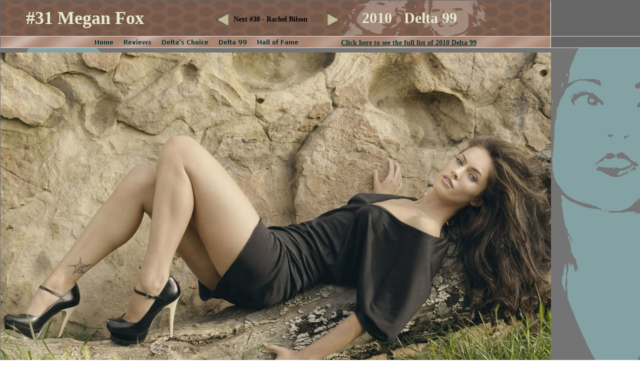

--- FILE ---
content_type: text/html
request_url: http://deltafilms.net/Delta99/2010/31-MeganFox.html
body_size: 1626
content:
<!--$sitebuilder version="2.6" extra="Java(1.6.0_07)" md5="17295d15026411f948aef82079c4d308"$-->
<!--$templateKey Beauty|Beautiful - Teal|2.0$-->
<html>
  <head>
    <title>2010 Delta 99 - #31 Megan Fox</title>
    <meta name="generator" content="Yahoo! SiteBuilder/2.6/1.6.0_07">
    <meta name="description" content="2010 Delta 99 Most Desirable women
#31 Megan Fox">
    <meta name="keywords" content="Delta 99, Megan Fox, Delta Films, Most Desirable women, Top 10,">
    <!--$page size 1103, 950$-->
    <!--$page margin 0, 1, 20, 1$-->
    <!--$fontFamily Times New Roman$-->
    <!--$fontSize 12$-->
    <style type="text/css"><!--
      BODY {font-family:"Times New Roman"; font-size:12;margin:0px;padding:0px;}
      P {font-family:"Times New Roman"; font-size:12;}
      FORM {margin:0;padding:0;}
    --></style>
  </head>
  <body bgcolor="#FFFFFF" background="../../clipart/backgrounds/fullpage/face_tealGray.gif" text="#000000" link="#0000FF" vlink="#800080" topmargin="0" leftmargin="0">

<!--$begin exclude$-->
    <div id="root" style="position:absolute;width:1103px;height:948px;">
<!--$end exclude$-->
      <div id="e0" style="position:absolute;left:1;top:1;width:1101;height:95;"><!--$img %RemappedImageAsset:/sitebuilder/clipart/bars/regular/horizontal/circlesFaces_brown.gif$--><img src="../../clipart/pageHeaders/circlesFaces_brown.gif" width="1101" height="95" alt=""></div>      <div id="e1" style="position:absolute;left:52;top:15;width:371;height:44;"><span class="text"><b><font color="#E7EACC" size="6"><span style="font-size:36px;line-height:42px;">#31 Megan Fox<br soft></span></font></b></span>      </div>
      <div id="e2" style="position:absolute;left:724;top:18;width:208;height:38;"><span class="text"><b><font color="#E7EACC" size="6"><span style="font-size:30px;line-height:36px;">2010 &nbsp;&nbsp;Delta 99<br soft></span></font></b></span>      </div>
      <div id="e3" style="position:absolute;left:186;top:76;width:414;height:16;"><!--$navbar 
name=D99-brown.nav
assetID=%NavbarAsset:/navigation_bars/D99-brown.nav
$--><!--$begin exclude$--><table border="0" cellspacing="0" cellpadding="0"><tr><td><a href="../../index.html" onMouseOver="document.images['i4'].src='../../sitebuilder/images/D99-brown-0-mouseOver-53384.png'" onMouseOut="document.images['i4'].src='../../sitebuilder/images/D99-brown-0-inactive-52753.png'"><img name="i4" src="../../sitebuilder/images/D99-brown-0-inactive-52753.png" border="0" width="44" height="16" alt=""/></a></td><td width="14" height="0"> <img src="" width="14" height="1" alt=""></td><td><a href="../../Reviews/reviews.html" onMouseOver="document.images['i5'].src='../../sitebuilder/images/D99-brown-1-mouseOver-53494.png'" onMouseOut="document.images['i5'].src='../../sitebuilder/images/D99-brown-1-inactive-53414.png'"><img name="i5" src="../../sitebuilder/images/D99-brown-1-inactive-53414.png" border="0" width="62" height="16" alt=""/></a></td><td width="14" height="0"> <img src="" width="14" height="1" alt=""></td><td><a href="../../DeltasChoice/DCAwards.html" onMouseOver="document.images['i6'].src='../../sitebuilder/images/D99-brown-2-mouseOver-53604.png'" onMouseOut="document.images['i6'].src='../../sitebuilder/images/D99-brown-2-inactive-53524.png'"><img name="i6" src="../../sitebuilder/images/D99-brown-2-inactive-53524.png" border="0" width="100" height="16" alt=""/></a></td><td width="14" height="0"> <img src="" width="14" height="1" alt=""></td><td><a href="../Delta99.html" onMouseOver="document.images['i7'].src='../../sitebuilder/images/D99-brown-3-mouseOver-53654.png'" onMouseOut="document.images['i7'].src='../../sitebuilder/images/D99-brown-3-inactive-53614.png'"><img name="i7" src="../../sitebuilder/images/D99-brown-3-inactive-53614.png" border="0" width="63" height="16" alt=""/></a></td><td width="14" height="0"> <img src="" width="14" height="1" alt=""></td><td><a href="../../HallofFame/hof.html" onMouseOver="document.images['i8'].src='../../sitebuilder/images/D99-brown-4-mouseOver-53694.png'" onMouseOut="document.images['i8'].src='../../sitebuilder/images/D99-brown-4-inactive-53664.png'"><img name="i8" src="../../sitebuilder/images/D99-brown-4-inactive-53664.png" border="0" width="89" height="16" alt=""/></a></td></tr></table><!--$end exclude$-->      </div>
      <div id="e9" style="position:absolute;left:433;top:26;width:25;height:27;"><a href="32-EmmaStone.html"><!--$img %RemappedImageAsset:/sitebuilder/clipart/bullets/arrows/plain_tan_left.gif$--><img src="../../clipart/bullets/arrows/plain_tan_left.gif" width="25" height="27" border="0" alt=""></a></div>      <div id="e10" style="position:absolute;left:467;top:30;width:182;height:25;"><span class="text"><b><font size="2"><span style="font-size:14px;line-height:17px;">Next #30 - Rachel Bilson<br soft></span></font></b></span>      </div>
      <div id="e11" style="position:absolute;left:654;top:26;width:25;height:27;"><a href="30-RachelBilson.html"><!--$img %RemappedImageAsset:/sitebuilder/clipart/bullets/arrows/plain_tan_right.gif$--><img src="../../clipart/bullets/arrows/plain_tan_right.gif" width="25" height="27" border="0" alt=""></a></div>      <div id="e12" style="position:absolute;left:682;top:77;width:285;height:18;"><span class="text"><a href="D99-2010.html"><b><font color="#003333" size="2"><span style="font-size:14px;line-height:17px;">Click here to see the full list of 2010 Delta 99<br soft></span></font></b></a></span>      </div>
      <div id="e13" style="position:absolute;left:1;top:105;width:1101;height:823;"><!--$img %ImageAssetImpl:/images/D99/2010/31_megan_fox.jpg$--><img src="../../sitebuilder/images/31_megan_fox-1101x823.jpg" width="1101" height="823" alt=""></div><!--$begin exclude$-->
    </div>
<!--$end exclude$-->
  </body>
</html>
